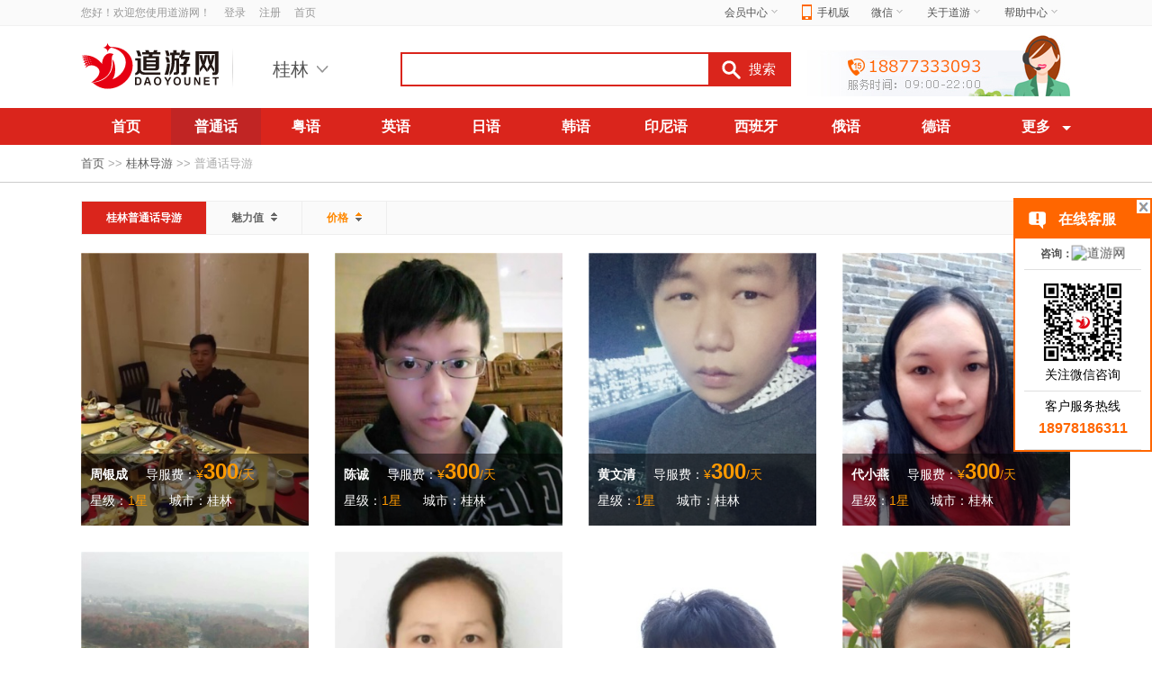

--- FILE ---
content_type: text/html; charset=utf-8
request_url: https://www.daoyounet.com/guilin/language/zh?type=price&direct=asc&page=27
body_size: 6289
content:
<!DOCTYPE html>
<html lang="zh-cn">
<head>
<meta charset="utf-8" />
<meta http-equiv="X-UA-Compatible" content="IE=edge,chrome=1" />
<meta name="viewport" content="width=device-width" />
<meta name="keywords" content="桂林普通话导游，桂林普通话全陪，桂林普通话导游预订，" />
<meta name="description" content="道游网为您提供桂林当地优秀的普通话美女、帅哥全陪导游咨询和预订服务！在这里还可以查询到桂林本地海量的中文私人导游名单、联系电话、导游价格等相关信息供您出行参考。" />
<link rel="shortcut icon" type="image/x-icon" href="/favicon.ico" />
<title>桂林普通话导游预订网！</title>
<link href="/webresource/basiccss?v=52uT1wsI0p-wAv7m8ZTXAM34vPSajNOJM9rABxK8uY81" rel="stylesheet" type="text/css" />
<script src="/jsresource/jquery?v=fhFT5it6r9KsndFKQ3SR5FAMY9Iaj9gIENMM2lYCmg01" type="text/javascript"></script>
</head>
<body>
    <div id="wrapper">
        
<div class="home-top">
    <div class="container clearfix">
        <div class="home-toplogin">
                <span>您好！欢迎您使用道游网！</span>
                <a href="/member/logon">登录</a>
                <a href="/member/register">注册</a>
                <a href="/">首页</a>
        </div>
        <div class="home-topnav">
            <ul class="clearfix">
                <li>
                    <a class="tel" href="/member">会员中心<i></i></a>
                    <dl class="hiddle">
                            <dd><a href="/member/myorder">我的订单</a></dd>
                            <dd><a href="/member/changepwd">修改密码</a></dd>
                            <dd><a href="/member/edituser">修改资料</a></dd>
                        <dd><a href="/member/message" id="my_m_msg">站内消息</a></dd>
                    </dl>
                    <span></span>
                </li>
                <li>
                    <a class="tel" href="https://m.daoyounet.com/"><em></em>手机版</a>
                    <span></span>
                </li>
                <li>
                    <a class="tel" href="javascript:;">微信<i></i></a>
                    <dl class="weixin hiddle">
                        <dd><img src="/images/yards.jpg" width="110"></dd>
                    </dl>
                    <span></span>
                </li>
                <li>
                    <a class="tel" href="javascript:;">关于道游<i></i></a>
                    <dl class="hiddle">
                        <dd><a href="/res/aboutus.html">关于我们</a></dd>
                        <dd><a href="/res/advantage.html">道游重要性</a></dd>
                        <dd><a href="/res/server.html">服务保障</a></dd>
                        <dd><a href="/res/standby.html">权威机构</a></dd>
                    </dl>
                    <span></span>
                </li>
                <li>
                    <a class="tel" href="javascript:;">帮助中心<i></i></a>
                    <dl class="hiddle">
                        <dd><a href="/res/question1.html">导游问答</a></dd>
                        <dd><a href="/res/question2.html">网站问答</a></dd>
                        <dd><a href="/res/bookcontract.html">预订合同</a></dd>
                    </dl>
                    <span></span>
                </li>
            </ul>
        </div>
    </div>
</div>
        


<div class="container clearfix">
    <div class="logo">
        <a href="/"><img src="/images/logo.gif" /></a>
            <div class="citysite">
                <a href="javascript:;" id="citysiteName">
                    <span>桂林</span>
                    <i></i>
                </a>
                <div class="cover"></div>
                <div class="citysite-con hiddle">
                    <div class="selectcity" id="selectcityBox">
                        <div class="cityclass clearfix">
                            <h2 class="on">热门城市</h2>
                            <h2>A-E</h2>
                            <h2>F-J</h2>
                            <h2>K-O</h2>
                            <h2>P-T</h2>
                            <h2>W-Z</h2>
                        </div>
                        <div class="cityname">
                            <div class="cityname-row clearfix">
                                <span>热</span>
                                <div class="cityname-con">
                                            <a href="/city/info/guilin">桂林</a>
                                            <a href="/city/info/nanning">南宁</a>
                                            <a href="/city/info/liuzhou">柳州</a>
                                            <a href="/city/info/baise">百色</a>
                                            <a href="/city/info/beihai">北海</a>
                                </div>
                            </div>
                        </div>
                            <div class="cityname hiddle">
                                    <div class="cityname-row clearfix">
                                        <span>B</span>
                                        <div class="cityname-con">
                                                    <a href="/city/info/baise">百色</a>
                                                    <a href="/city/info/beihai">北海</a>
                                        </div>
                                    </div>
                            </div>
                            <div class="cityname hiddle">
                                    <div class="cityname-row clearfix">
                                        <span>G</span>
                                        <div class="cityname-con">
                                                    <a href="/city/info/guilin">桂林</a>
                                        </div>
                                    </div>
                            </div>
                            <div class="cityname hiddle">
                                    <div class="cityname-row clearfix">
                                        <span>L</span>
                                        <div class="cityname-con">
                                                    <a href="/city/info/liuzhou">柳州</a>
                                        </div>
                                    </div>
                                    <div class="cityname-row clearfix">
                                        <span>N</span>
                                        <div class="cityname-con">
                                                    <a href="/city/info/nanning">南宁</a>
                                        </div>
                                    </div>
                            </div>
                            <div class="cityname hiddle">
                            </div>
                            <div class="cityname hiddle">
                            </div>
                    </div>
                </div>
            </div>
    </div>
    <div class="soso clearfix relative">
        <div class="soso-input-text"><input type="text" maxlength="20" id="soso_text"></div>
        <input type="button" value="搜索" id="soso_btn" class="sosobut">
    </div>
    <div class="home-headtell"><img src="/images/maintel.jpg"></div>
</div>

<div class="nav">
    <div class="container clearfix">
        <a href="/">首页</a>
                <a href="/guilin/language/zh" class="on" alt="桂林普通话导游">普通话</a>
                <a href="/guilin/language/hk" alt="桂林粤语导游">粤语</a>
                <a href="/guilin/language/en" alt="桂林英语导游">英语</a>
                <a href="/guilin/language/jp" alt="桂林日语导游">日语</a>
                <a href="/guilin/language/kr" alt="桂林韩语导游">韩语</a>
                <a href="/guilin/language/id" alt="桂林印尼语导游">印尼语</a>
                <a href="/guilin/language/sp" alt="桂林西班牙导游">西班牙</a>
                <a href="/guilin/language/ru" alt="桂林俄语导游">俄语</a>
                <a href="/guilin/language/gm" alt="桂林德语导游">德语</a>
                    <div class="menu" id="more_nav">
                <div class="navbar-toggle clearfix">
                    <b>更多</b>
                    <i class="arrow-down"></i>
                </div>
                <div class="subnav">
                    <ul>
                                <li><a href="/guilin/language/fr" alt="桂林法语导游">法语</a></li>
                                <li><a href="/guilin/language/it" alt="桂林意大利导游">意大利</a></li>
                                <li><a href="/guilin/language/tl" alt="桂林泰语导游">泰语</a></li>
                                <li><a href="/guilin/language/vn" alt="桂林越南语导游">越南语</a></li>
                                <li><a href="/guilin/language/pr" alt="桂林葡萄牙语导游">葡萄牙语</a></li>
                    </ul>
                </div>
            </div>
    </div>
</div>

<div class="position">
    <div class="container">
        <a href="/">首页</a>  &gt;&gt; <a href="/city/info/guilin">桂林导游</a>  &gt;&gt; <span>普通话导游</span>
    </div>
</div>
<div class="main">
    <div class="container">
        <div class="sequence">
            <ul class="clearfix">
                <li class="on"><a href="/guilin/language/zh">桂林普通话导游</a></li>
                <li>
                    <a href="/guilin/language/zh">
                        <span>魅力值</span>
                    </a>
                </li>
                <li>
                    <a href="/guilin/language/zh?type=price">
                        <span class="up">价格</span>
                    </a>
                </li>
            </ul>
        </div>
        <div class="guide-hot">
            <ul class="mtop20 clearfix">
                        <li>
                            <a href="/guide/info/3098">
                                <img src="/images/dot.png" class="lazyload" data-original="https://img.daoyounet.com/ImageHost/TouristGuide/2016-12-15/151713915_p.jpg">
                                <div class="bg"></div>
                                <div class="cont">
                                    <p><strong>周银成</strong><span class="mleft20">导服费：</span><span class="price">¥<strong>300</strong>/天</span></p>
                                    <p>星级：<span class="orange">1星</span> <span class="mleft20">城市：桂林</span></p>
                                </div>
                            </a>
                        </li>
                        <li>
                            <a href="/guide/info/3095">
                                <img src="/images/dot.png" class="lazyload" data-original="https://img.daoyounet.com/ImageHost/TouristGuide/2016-12-15/142714926_p.jpg">
                                <div class="bg"></div>
                                <div class="cont">
                                    <p><strong>陈诚</strong><span class="mleft20">导服费：</span><span class="price">¥<strong>300</strong>/天</span></p>
                                    <p>星级：<span class="orange">1星</span> <span class="mleft20">城市：桂林</span></p>
                                </div>
                            </a>
                        </li>
                        <li>
                            <a href="/guide/info/3096">
                                <img src="/images/dot.png" class="lazyload" data-original="https://img.daoyounet.com/ImageHost/TouristGuide/2016-12-15/141945331_p.jpg">
                                <div class="bg"></div>
                                <div class="cont">
                                    <p><strong>黄文清</strong><span class="mleft20">导服费：</span><span class="price">¥<strong>300</strong>/天</span></p>
                                    <p>星级：<span class="orange">1星</span> <span class="mleft20">城市：桂林</span></p>
                                </div>
                            </a>
                        </li>
                        <li class="mright0">
                            <a href="/guide/info/3090">
                                <img src="/images/dot.png" class="lazyload" data-original="https://img.daoyounet.com/ImageHost/TouristGuide/2016-12-15/111042820_p.jpg" />
                                <div class="bg"></div>
                                <div class="cont">
                                    <p><strong>代小燕</strong><span class="mleft20">导服费：</span><span class="price">¥<strong>300</strong>/天</span></p>
                                    <p>星级：<span class="orange">1星</span> <span class="mleft20">城市：桂林</span></p>
                                </div>
                            </a>
                        </li>
                        <li>
                            <a href="/guide/info/3086">
                                <img src="/images/dot.png" class="lazyload" data-original="https://img.daoyounet.com/ImageHost/TouristGuide/2016-12-15/103602144_p.jpg">
                                <div class="bg"></div>
                                <div class="cont">
                                    <p><strong>陈双源</strong><span class="mleft20">导服费：</span><span class="price">¥<strong>300</strong>/天</span></p>
                                    <p>星级：<span class="orange">1星</span> <span class="mleft20">城市：桂林</span></p>
                                </div>
                            </a>
                        </li>
                        <li>
                            <a href="/guide/info/3083">
                                <img src="/images/dot.png" class="lazyload" data-original="https://img.daoyounet.com/ImageHost/TouristGuide/2016-12-15/100159345_p.jpg">
                                <div class="bg"></div>
                                <div class="cont">
                                    <p><strong>周文娟</strong><span class="mleft20">导服费：</span><span class="price">¥<strong>300</strong>/天</span></p>
                                    <p>星级：<span class="orange">1星</span> <span class="mleft20">城市：桂林</span></p>
                                </div>
                            </a>
                        </li>
                        <li>
                            <a href="/guide/info/686">
                                <img src="/images/dot.png" class="lazyload" data-original="https://img.daoyounet.com/ImageHost/TouristGuide/2016-05-14/192434827_p.jpg">
                                <div class="bg"></div>
                                <div class="cont">
                                    <p><strong>蔡平龙</strong><span class="mleft20">导服费：</span><span class="price">¥<strong>300</strong>/天</span></p>
                                    <p>星级：<span class="orange">1星</span> <span class="mleft20">城市：桂林</span></p>
                                </div>
                            </a>
                        </li>
                        <li class="mright0">
                            <a href="/guide/info/3059">
                                <img src="/images/dot.png" class="lazyload" data-original="https://img.daoyounet.com/ImageHost/TouristGuide/2016-12-14/154751395_p.jpg" />
                                <div class="bg"></div>
                                <div class="cont">
                                    <p><strong>周丽敏</strong><span class="mleft20">导服费：</span><span class="price">¥<strong>300</strong>/天</span></p>
                                    <p>星级：<span class="orange">1星</span> <span class="mleft20">城市：桂林</span></p>
                                </div>
                            </a>
                        </li>
                        <li>
                            <a href="/guide/info/3056">
                                <img src="/images/dot.png" class="lazyload" data-original="https://img.daoyounet.com/ImageHost/TouristGuide/2016-12-14/153250939_p.jpg">
                                <div class="bg"></div>
                                <div class="cont">
                                    <p><strong>傅发荣</strong><span class="mleft20">导服费：</span><span class="price">¥<strong>300</strong>/天</span></p>
                                    <p>星级：<span class="orange">1星</span> <span class="mleft20">城市：桂林</span></p>
                                </div>
                            </a>
                        </li>
                        <li>
                            <a href="/guide/info/3057">
                                <img src="/images/dot.png" class="lazyload" data-original="https://img.daoyounet.com/ImageHost/TouristGuide/2016-12-14/152617209_p.jpg">
                                <div class="bg"></div>
                                <div class="cont">
                                    <p><strong>王淑琴</strong><span class="mleft20">导服费：</span><span class="price">¥<strong>300</strong>/天</span></p>
                                    <p>星级：<span class="orange">1星</span> <span class="mleft20">城市：桂林</span></p>
                                </div>
                            </a>
                        </li>
                        <li>
                            <a href="/guide/info/3055">
                                <img src="/images/dot.png" class="lazyload" data-original="https://img.daoyounet.com/ImageHost/TouristGuide/2016-12-14/152111317_p.jpg">
                                <div class="bg"></div>
                                <div class="cont">
                                    <p><strong>莫建丽</strong><span class="mleft20">导服费：</span><span class="price">¥<strong>300</strong>/天</span></p>
                                    <p>星级：<span class="orange">1星</span> <span class="mleft20">城市：桂林</span></p>
                                </div>
                            </a>
                        </li>
                        <li class="mright0">
                            <a href="/guide/info/3051">
                                <img src="/images/dot.png" class="lazyload" data-original="https://img.daoyounet.com/ImageHost/TouristGuide/2016-12-14/150437725_p.jpg" />
                                <div class="bg"></div>
                                <div class="cont">
                                    <p><strong>蒋凤</strong><span class="mleft20">导服费：</span><span class="price">¥<strong>300</strong>/天</span></p>
                                    <p>星级：<span class="orange">1星</span> <span class="mleft20">城市：桂林</span></p>
                                </div>
                            </a>
                        </li>
                        <li>
                            <a href="/guide/info/3049">
                                <img src="/images/dot.png" class="lazyload" data-original="https://img.daoyounet.com/ImageHost/TouristGuide/2016-12-14/150440657_p.jpg">
                                <div class="bg"></div>
                                <div class="cont">
                                    <p><strong>宾青</strong><span class="mleft20">导服费：</span><span class="price">¥<strong>300</strong>/天</span></p>
                                    <p>星级：<span class="orange">1星</span> <span class="mleft20">城市：桂林</span></p>
                                </div>
                            </a>
                        </li>
                        <li>
                            <a href="/guide/info/3001">
                                <img src="/images/dot.png" class="lazyload" data-original="https://img.daoyounet.com/ImageHost/TouristGuide/2016-12-14/110144807_p.jpg">
                                <div class="bg"></div>
                                <div class="cont">
                                    <p><strong>李欣芮</strong><span class="mleft20">导服费：</span><span class="price">¥<strong>300</strong>/天</span></p>
                                    <p>星级：<span class="orange">1星</span> <span class="mleft20">城市：桂林</span></p>
                                </div>
                            </a>
                        </li>
                        <li>
                            <a href="/guide/info/511">
                                <img src="/images/dot.png" class="lazyload" data-original="https://img.daoyounet.com/ImageHost/TouristGuide/2016-07-15/145449325_p.jpg">
                                <div class="bg"></div>
                                <div class="cont">
                                    <p><strong>张丽平</strong><span class="mleft20">导服费：</span><span class="price">¥<strong>300</strong>/天</span></p>
                                    <p>星级：<span class="orange">1星</span> <span class="mleft20">城市：桂林</span></p>
                                </div>
                            </a>
                        </li>
                        <li class="mright0">
                            <a href="/guide/info/2979">
                                <img src="/images/dot.png" class="lazyload" data-original="https://img.daoyounet.com/ImageHost/TouristGuide/2016-12-13/161551100_p.jpg" />
                                <div class="bg"></div>
                                <div class="cont">
                                    <p><strong>王萍</strong><span class="mleft20">导服费：</span><span class="price">¥<strong>300</strong>/天</span></p>
                                    <p>星级：<span class="orange">1星</span> <span class="mleft20">城市：桂林</span></p>
                                </div>
                            </a>
                        </li>
                        <li>
                            <a href="/guide/info/2977">
                                <img src="/images/dot.png" class="lazyload" data-original="https://img.daoyounet.com/ImageHost/TouristGuide/2016-12-13/143125072_p.jpg">
                                <div class="bg"></div>
                                <div class="cont">
                                    <p><strong>蒋美兰</strong><span class="mleft20">导服费：</span><span class="price">¥<strong>300</strong>/天</span></p>
                                    <p>星级：<span class="orange">1星</span> <span class="mleft20">城市：桂林</span></p>
                                </div>
                            </a>
                        </li>
                        <li>
                            <a href="/guide/info/2968">
                                <img src="/images/dot.png" class="lazyload" data-original="https://img.daoyounet.com/ImageHost/TouristGuide/2016-12-13/103402433_p.jpg">
                                <div class="bg"></div>
                                <div class="cont">
                                    <p><strong>汤丰名</strong><span class="mleft20">导服费：</span><span class="price">¥<strong>300</strong>/天</span></p>
                                    <p>星级：<span class="orange">1星</span> <span class="mleft20">城市：桂林</span></p>
                                </div>
                            </a>
                        </li>
                        <li>
                            <a href="/guide/info/2962">
                                <img src="/images/dot.png" class="lazyload" data-original="https://img.daoyounet.com/ImageHost/TouristGuide/2016-12-13/102904308_p.jpg">
                                <div class="bg"></div>
                                <div class="cont">
                                    <p><strong>秦燕</strong><span class="mleft20">导服费：</span><span class="price">¥<strong>300</strong>/天</span></p>
                                    <p>星级：<span class="orange">1星</span> <span class="mleft20">城市：桂林</span></p>
                                </div>
                            </a>
                        </li>
                        <li class="mright0">
                            <a href="/guide/info/2947">
                                <img src="/images/dot.png" class="lazyload" data-original="https://img.daoyounet.com/ImageHost/TouristGuide/2016-12-12/160312934_p.jpg" />
                                <div class="bg"></div>
                                <div class="cont">
                                    <p><strong>黄献军</strong><span class="mleft20">导服费：</span><span class="price">¥<strong>300</strong>/天</span></p>
                                    <p>星级：<span class="orange">1星</span> <span class="mleft20">城市：桂林</span></p>
                                </div>
                            </a>
                        </li>
            </ul>
        </div>
            <div class="clearfix">
                <div class="page"><a href="/guilin/language/zh?type=price&direct=asc" title="首页" >首页</a>
<a href="/guilin/language/zh?type=price&direct=asc&page=26" title="上页" >上页</a>
<a href="/guilin/language/zh?type=price&direct=asc&page=25" >25</a>
<a href="/guilin/language/zh?type=price&direct=asc&page=26" >26</a>
<span>27</span>
<a href="/guilin/language/zh?type=price&direct=asc&page=28" >28</a>
<a href="/guilin/language/zh?type=price&direct=asc&page=29" >29</a>
<a href="/guilin/language/zh?type=price&direct=asc&page=28" title="下页" >下页</a>
<a href="/guilin/language/zh?type=price&direct=asc&page=62" title="尾页" >尾页</a>
</div>

            </div>
    </div>
</div>

<div class="webcontact">
    <div class="container">
        <ul class="clearfix">
            <li class="li0">
                    <span class="font16 white fontbold">权威支持：桂林市旅游发展委员会</span>
            </li>
            <li class="relative">
                <a href="javascript:;">
                    <i class="weixin"></i>
                    <span class="mright5">微信服务</span><span>扫码关注我吧</span>
                </a>
                <div class="hiddle">
                    <div class="yards">
                        <img src="/images/yards.jpg">
                    </div>
                    <span class="arrow arrow-down"></span>
                </div>
            </li>
            <li class="relative mright0">
                <a href="javascript:;">
                    <i class="qq"></i>
                    <span class="mright5">QQ联系</span><span>轻松在线咨询</span>
                </a>
                <div class="hiddle">
                    <div class="qqtxt">
                        <a href="tencent://message/?uin=2850371202&amp;Site=天元旅游网-国内&amp;Menu=yes" rel="nofollow" class="vlign-m"><b class="vlign-m gray1 font12">咨询：</b><img src="https://wpa.qq.com/pa?p=1:2850371202:7" alt="天元旅游网-国内" border="0" class="vlign-m"/></a>
                    </div>
                    <span class="arrow arrow-down"></span>
                </div>
            </li>
        </ul>
    </div>
</div>
<div class="aboutus">
    <div class="container clearfix">
        <div class="chooseus">
            <h3><a href="/res/server.html">我们的服务保障</a></h3>
            <div class="mtop10 clearfix">
                <i class="heart"></i>
                <div class="chooseus-cont">
                    <span class="gray2">五星（心）级的服务</span><br><span class="gray2 font13">接待游客热心 带团过程细心 处理问题耐心 职业道德良心 游客全程安心</span>
                </div>
            </div>
            <div class="mtop10 clearfix">
                <i class="price"></i>
                <div class="chooseus-cont">
                    <span class="gray2">放心的价格</span><br><span class="gray2 font13">优质服务 合理价格 周密策划 全程无忧</span>
                </div>
            </div>
        </div>
        <div class="intro">
            <h3><a href="/res/aboutus.html">关于我们</a></h3>
            <p>一个专业提供导游服务的平台！一次美好的旅行，让对的您遇上最美的风景！我们诚心为您提供最专业最贴心的旅行好伴侣！</p>

        </div>
        <div class="contact">
            <h3>联系我们</h3>
            <p>地址：漓江路26号国展购物公园写字楼5-10室<br>电话：0773-5833160<br>传真：0773-5817771</p>
        </div>
        <div class="footer-logo">
            <h3>快来加入我们吧！！</h3>
            <p class="clearfix"><img src="/images/yards.jpg" width="85"><span>扫二维码关注道游网微信号，手机预订，更轻松！</span></p>
        </div>
    </div>
</div>

        <div id="footer">
            <div class="container">
                <p class="clearfix"><img src="/images/foot-logo.png" width="60">经营许可证号：L-GX-CJ00027 | <a href="https://beian.miit.gov.cn/" target="_blank">桂ICP备06001304号-6</a> | 2015-2025 Daoyounet.com 版权所有</p>
            </div>
        </div>
    </div>
    
    <script type="text/javascript">
        $(function () {
            initLazyload();
            $("div.sequence").smartFloat();
        });
    </script>

    
    
    <script>
        var _hmt = _hmt || [];
        (function () {
            var hm = document.createElement("script");
            hm.src = "//hm.baidu.com/hm.js?a97538d1cf3567aef3f4a165439bf76c";
            var s = document.getElementsByTagName("script")[0];
            s.parentNode.insertBefore(hm, s);
        })();
    </script>
    <div class="online-service">
    <h3><i class="online-service-icon"></i> 在线客服 <i class="close"></i></h3>
    <ul>
        <li>
            <a href="tencent://message/?uin=2850371189&amp;Site=道游网&amp;Menu=yes" rel="nofollow" class="vlign-m"><b class="vlign-m gray1 font12">咨询：</b><img src="https://wpa.qq.com/pa?p=1:2850371202:7" alt="道游网" border="0" class="vlign-m"></a>
        </li>
        <li>
            <p><img src="/images/yards.jpg"></p>
            <p>关注微信咨询</p>
        </li>
        <li>
            <p>客户服务热线</p>
            <p><strong>18978186311</strong></p>
        </li>
        
    </ul>
</div>
</body>
</html>

--- FILE ---
content_type: text/css; charset=utf-8
request_url: https://www.daoyounet.com/webresource/basiccss?v=52uT1wsI0p-wAv7m8ZTXAM34vPSajNOJM9rABxK8uY81
body_size: 9060
content:
@charset "utf-8";body{width:100%}body,img,a img,div,p,span,h1,h2,h3,h4,dl,dt,dd,ul,li,ol,form,input,select,textarea,button,table,th,td,hr,blockquote{margin:0;padding:0}body{font-family:arial,Microsoft YaHei,"MS PGothic","宋体";font-size:14px;color:#000}ul,li,ol{list-style-type:none}a img,img{border:0;vertical-align:middle}a,button{cursor:pointer;border:0;outline:none}table,td,th{border-collapse:collapse}input,button,textarea,select{border:0;outline:none;vertical-align:middle;font-family:arial,Microsoft YaHei,"MS PGothic","宋体"}input[type="button"]{cursor:pointer}hr{border:none;border-top:1px dashed #dadada}.clearfix:before,.clearfix:after{content:" ";display:table}.clearfix:after{clear:both}.clearfix{*zoom:1}.clearn{clear:both}a:link,a:visited{color:#535353;text-decoration:none;outline:none}a:hover{color:#bd1e24}.white,.white a,a.white{color:#fff}.red,a.red,.red a{color:#da251c}.gray1,a.gray1,.gray1 a{color:#565656}.gray2,a.gray2,.gray2 a{color:#989898}.orange,a.orange,.orange a{color:#ff9a00}.blue,a.blue,.blue a{color:#0064ba}.bgwhite{background:#fff}a.bgred,.bgred{background:#e64539}a.bggray,.bggray{background:#a0a0a0}h1{font-size:20px}h2{font-size:18px;font-weight:normal}h3{font-size:16px}h4{font-size:14px}.fontbold{font-weight:bold}.font11{font-size:11px}.font12{font-size:12px}.font13{font-size:13px}.font14{font-size:14px}.font15{font-size:15px}.font16{font-size:16px}.font18{font-size:18px}.font20{font-size:20px}.font24{font-size:24px}.font30{font-size:30px}.font36{font-size:36px}.font-arial{font-family:arial}.fontnormal{font-weight:normal}.lh-35{line-height:35px}.lfloat{float:left}.rfloat{float:right}.ralign{text-align:right}.calign{text-align:center}.lalign{text-align:left}.tvalign{vertical-align:top}.mvalign{vertical-align:middle}.bvalign{vertical-align:bottom}.mtop5{margin-top:5px}.mtop10{margin-top:10px}.mtop15{margin-top:15px}.mtop20{margin-top:20px}.mtop30{margin-top:30px}.mtop50{margin-top:50px}.mbottom5{margin-bottom:5px}.mbottom10{margin-bottom:10px}.mleft10{margin-left:10px}.mleft20{margin-left:20px}.mright5{margin-right:5px}.mright10{margin-right:10px}.mright20{margin-right:20px}.mright30{margin-right:30px}.ptop30{padding-top:30px}.pbottom30{padding-bottom:30px}.cmargin{margin:0 auto}.relative{position:relative}.overflowhidden{overflow:hidden}#wrapper{width:100%;min-width:1100px}#header,.banner,.main,#footer{width:100%}.container{margin:0 auto;width:1100px}.left{float:left;width:810px}.right{float:right;width:270px}.row{margin-top:20px;padding:20px;background:#fff}.main{padding:20px 0}.m0{margin:0}img.lazyload,img.lazyfit{background:#eee url(/images/logo-mask.png) no-repeat center center}.loading{background:#eee url(/images/logo-mask.png) no-repeat center center;height:350px}.arrow{display:inline-block;width:0;height:0;border-style:dashed;border-color:transparent;vertical-align:top;cursor:pointer}.icon-delete{display:inline-block;width:11px;height:15px;background:url(/images/icon-delete.png) no-repeat;vertical-align:middle;cursor:pointer}.icon-delete:hover{background-position:0 -26px}.icon-date{position:absolute;top:8px;right:8px;z-index:3;width:22px;height:21px;background:url(/images/icon-date.png) no-repeat;cursor:pointer}.icon-sucess{display:inline-block;width:26px;height:26px;background:url(/images/icon-sucess.png) no-repeat 0 -1px;vertical-align:middle}.icon-error{background:url(/images/icon-sucess.png) no-repeat 0 -28px}.icon-edit{display:inline-block;width:20px;height:17px;background:url(/images/icon-reply.png) no-repeat 0 -1px;vertical-align:middle;cursor:pointer}.icon-edit:hover{background-position:0 -30px}.price{color:red;font-size:14px;font-family:arial}.price strong{font-size:24px}.top{width:100%;background:#f8f8f8;border-bottom:1px solid #eee;font-size:12px;color:#636363}.top .top-left{float:left;width:550px;height:41px;line-height:41px}.top .top-right{position:relative;z-index:10;float:right;width:160px}.top .top-right li{float:left}.top .top-right li a{display:inline-block;margin:0 10px;padding-left:25px;height:41px;line-height:41px;background:url(/images/icon-top.png) no-repeat}.top .top-right li.cell a{background-position:-2px 2px}.top .top-right li.weixin a{background-position:-3px -26px}.top .top-right li.weibo a{background-position:-3px -57px}.top .top-right li.weixin .yards{display:none;position:absolute;left:0;top:40px;z-index:999;padding:10px;background:#f3f3f3;border:1px solid #eee;border-top:0}.top .top-right li.weixin .yards img{width:100px;height:100px}.top .top-right li.on{background:#f3f3f3}.top .top-nav{position:relative;z-index:10;float:right;margin:0 20px;padding:0 10px;cursor:pointer;line-height:41px}.top .top-nav div span{float:left}.top .top-nav div{padding:0 10px}.top .top-nav div.on{background:#f3f3f3}.top .top-nav .arrow-down{margin-top:20px;margin-left:5px;border-bottom-width:0;border-width:3px;border-top-color:#999;border-top-style:solid}.top .top-nav ul{display:none;position:absolute;left:10px;top:41px;z-index:999;width:90px;background:#f3f3f3}.top .top-nav ul li{padding:0 10px;line-height:30px}.soso{float:left;margin-top:29px;width:430px;border:2px solid #da251c}.soso .soso-input-text{float:left;width:330px;padding-left:10px}.soso .soso-input-text input{width:320px;height:34px;line-height:34px}.soso .sosobut{float:right;padding-left:45px;width:90px;height:34px;background:#da251c url(/images/icon-topsoso.png) no-repeat 15px 7px;line-height:34px;color:#fff;text-align:left;font-size:15px}.head-tell{float:right;margin-top:12px;width:245px;height:81px}.nav{background:#da251c;height:41px;line-height:41px}.nav span,.nav a{display:block;float:left;color:#fff;font-size:16px;font-weight:bold}.nav span{padding-left:60px;width:160px;background:#39414c url(/images/icon-all.png) no-repeat 20px 14px}.nav a{width:100px;text-align:center}.nav a:hover,.nav a.on{background:#c12524}.nav .menu{position:relative;float:right;width:55px}.navbar-toggle{position:absolute;top:0;left:0;width:55px;cursor:pointer}.navbar-toggle b,.navbar-toggle i{display:inline-block;float:left;vertical-align:middle}.navbar-toggle b{font-size:16px;color:#fff}.navbar-toggle i.arrow-down,.navbar-toggle i.arrow-up{float:right;margin-top:20px;margin-left:10px;width:0;height:0;border-left:5px solid transparent;border-right:5px solid transparent;border-top:5px solid #fff}.navbar-toggle i.arrow-up{margin-top:15px;border:5px solid transparent;border-bottom:5px solid #fff}.nav .menu .subnav{display:none;position:absolute;top:41px;left:-25px;z-index:200;background:#da251c;background:#39414c}.banner{float:right;width:870px;height:421px;overflow:hidden}.banner img{width:870px;height:420px}.focus-basic{position:relative;float:left;width:100%;height:421px;overflow:hidden}.focus-basic ul{width:100%}.focus-basic li{width:100%;height:100%;text-align:center;overflow:hidden}.focus-basic .focus-num{position:absolute;right:20px;bottom:30px;z-index:100}.focus-basic .focus-num a{float:left;margin-right:5px;width:12px;height:12px;font-size:12px;text-align:center;background:#acb2b0}.focus-basic .focus-num a.on{background:#f90}.focus-basic a.focus-prev,.focus-basic a.focus-next{position:absolute;z-index:100;top:160px;display:none;width:30px;height:51px}.focus-basic a.focus-prev{left:20px;background:url(/Images/icon-prev.png) no-repeat}.focus-basic a.focus-next{right:20px;background:url(/Images/icon-next.png) no-repeat}.border{border:1px solid #d3d3d6}a.but,.but{display:inline-block;border-radius:5px;color:#fff;text-align:center;cursor:pointer}a.but:hover,.but:hover{background:#bd1e24;color:#fff}a.but1,.but1{padding:5px 10px;background:#da251c;font-size:12px}a.but2,.but2{line-height:35px;background:#da251c;font-size:16px}a.but3,.but3{padding:5px 10px;background:#ededed;font-size:12px;color:#565656;border:1px solid #ddd}a.but4,.but4{padding:5px 10px;background:#da251c;font-size:16px;line-height:35px}a.but5,.but5{padding:5px 10px;background:#839eb9;font-size:12px}a.but-gary,span.but-gary .but-gary{padding:5px 10px;background:#888;font-size:16px;line-height:35px;color:#fff;text-align:center;border-radius:4px;cursor:not-allowed}.inpt{display:inline-block;padding:3px 5px;height:30px;line-height:30px;background-color:#fff;background-image:none;border:1px solid #ccc;border-radius:4px;-webkit-box-shadow:inset 0 1px 1px rgba(0,0,0,.075);box-shadow:inset 0 1px 1px rgba(0,0,0,.075);-webkit-transition:border-color ease-in-out .15s,-webkit-box-shadow ease-in-out .15s;-o-transition:border-color ease-in-out .15s,box-shadow ease-in-out .15s;transition:border-color ease-in-out .15s,box-shadow ease-in-out .15s;font-size:14px}.inpt:focus{border-color:#66afe9;-webkit-box-shadow:0 0 5px #66afe9;-webkit-box-shadow:0 0 5px #66afe9;-webkit-transition:border-color ease-in-out .15s,-webkit-box-shadow ease-in-out .15s;-o-transition:border-color ease-in-out .15s,box-shadow ease-in-out .15s;transition:border-color ease-in-out .15s,box-shadow ease-in-out .15s}.inpt-select-bg{position:absolute;top:12px;right:0;z-index:999;border-width:6px;border-bottom-width:0;border-top-color:#ccc;border-top-style:solid;vertical-align:bottom}textarea.inpt{line-height:inherit;height:auto}.wd590{width:590px}.wd120{width:120px}.hg120,textarea.hg120{height:120px}.wd185{width:185px}.wd330{width:330px}.wd390{width:390px}.wd80{width:80px}.border0{border:none}h2 .arrow-right{margin-top:6px;margin-left:5px;border-width:5px;border-right-width:0;border-left-color:#da251c;border-left-style:solid}.guide-hot li{position:relative;float:left;margin-right:29px;margin-bottom:29px;width:253px;height:303px}.guide-recommend li{margin-right:25px}.guide-hot li.mright0{margin-right:0}.guide-hot li img{width:253px;height:303px}.guide-hot li .bg{position:absolute;bottom:0;left:0;width:253px;height:80px;background:#000;opacity:.5;filter:alpha(opacity=50)}.guide-hot li .cont{position:absolute;bottom:8px;left:10px}.guide-hot li .cont p{margin-bottom:10px;color:#fff}.guide-hot li .price{color:#ff9a00}.guide-hot li a:hover{display:block;box-shadow:0 0 3px 3px #e2e2e2}.guide-hot li a:hover .bg{background:#39414c;opacity:1;filter:alpha(opacity=100)}.travel-notes li{position:relative;float:left;margin-bottom:30px;width:550px;background:#f5f5f5}.travel-notes li .travelnote-img{float:left;width:200px;height:135px;background:#fff}.travel-notes li .travelnote-img img{display:block;margin:0 auto;height:100%;width:100%}.travel-notes li .cont{float:right;padding-right:20px;width:310px}.travel-notes li .cont h3{margin-top:12px;height:20px;overflow:hidden;white-space:nowrap;-o-text-overflow:ellipsis;text-overflow:ellipsis}.travel-notes li:hover{box-shadow:0 0 3px 3px #e2e2e2;background:#fff}.travel-notes li .cont .hg50{height:55px;overflow:hidden;line-height:18px}.travel-notes li .cont p{margin-top:10px;font-size:12px;line-height:18px}.travel-notes li .cont p.author a,.travel-notes li .cont p.author span{display:inline-block;float:left;margin-right:12px;color:#0064ba;line-height:24px}.travel-notes li .marrow{position:absolute;top:-4px;right:10px;z-index:10;padding-top:2px;width:23px;height:35px;background:url(/images/icon-travelnotes.png) no-repeat 0 -78px;text-align:center;color:#fff;font-size:12px;line-height:14px}.travel-notes li .cont p.author img{width:24px;height:24px;border-radius:50%}.travel-notes li .cont p.author i{display:inline-block;margin-right:5px;width:12px;height:12px;background:url(/images/icon-travelnotes.png) no-repeat}.travel-notes li .cont p.author i.evaluate{background-position:0 2px}.travel-notes li .cont p.author i.approve{background-position:0 -35px}.travel-notes-list li{width:808px;border:1px solid #d6d6d6;background:#fff}.travel-notes-list li .cont{width:575px}.webcontact{position:relative;background:#da251c;height:48px}.webcontact li{float:left;margin-right:37px;height:48px;line-height:48px}.webcontact li.li0{width:635px}.webcontact li.mright0{margin-right:0}.webcontact li .yards,.webcontact li .qqtxt{position:absolute;top:-141px;left:0;z-index:999;padding:10px 0;width:170px;background:#fff;text-align:center;overflow:hidden;border:1px solid #ccc}.webcontact li .arrow-down{position:absolute;top:-10px;left:80px;z-index:999;border-width:6px;border-bottom-width:0;border-top-color:#ccc;border-top-style:solid;vertical-align:bottom}.webcontact li .yards img{width:110px;height:110px}.webcontact li .qqtxt{padding:15px 0;top:-90px}.webcontact li a{display:block;color:#fff}.webcontact li a i{display:inline-block;float:left;margin-right:5px;width:40px;height:48px;background:url(/images/icon-contact.png) no-repeat}.webcontact li a i.weixin{background-position:-12px 5px}.webcontact li a i.weibo{background-position:-10px -50px}.webcontact li a i.tianmao{background-position:-10px -160px}.webcontact li a i.qq{background-position:-10px -105px}.webcontact li a i.diy{background-position:-10px -215px}.aboutus{padding:30px 0;padding-bottom:15px;background:#ebebeb;line-height:18px}.aboutus h3{margin-bottom:10px;color:#565656}.aboutus p{margin-bottom:10px;color:#989898;font-size:12px;line-height:20px}.aboutus .chooseus{float:left;width:275px}.aboutus .chooseus i{display:inline-block;float:left;width:38px;height:38px;background:url(/images/icon-choose.png) no-repeat}.aboutus .chooseus i.price{background-position:0 -54px}.aboutus .chooseus .chooseus-cont{float:right;width:230px;line-height:22px}.aboutus .chooseus .chooseus-cont span{color:#989898;font-size:12px}.aboutus .chooseus .chooseus-cont strong{color:#777}.aboutus .intro{float:left;margin-left:40px;width:260px}.aboutus .intro p a{color:#989898;text-decoration:underline}.aboutus .contact{float:left;margin-left:40px;width:270px}.aboutus .footer-logo{float:right;width:200px}.aboutus .footer-logo p{width:200px}.aboutus .footer-logo img{float:left}.aboutus .footer-logo p span{float:right;display:inline-block;margin-top:10px;width:100px}#footer{padding:15px 0;border-top:1px solid #ddd;font-size:12px;background:#ebebeb}#footer img{float:right}.position{height:41px;line-height:41px;border-bottom:1px solid #ccc;color:#aaa;font-size:13px}.position a{color:#5c5c5c}.page{float:right;padding:20px 0;width:625px}.page a,.page span{display:block;float:left;margin-left:6px;padding:6px 20px;border:1px solid #ddd;background:#f5f5f5;text-align:center;font-size:14px;line-height:22px}.page a:hover,.page span,.page a.on{background:#da251c;border-color:#cc4f54;color:#fff}.select-con{display:none;position:absolute;left:0;top:30px;z-index:999;padding:10px;width:400px;background:#fff;border:1px solid #d6d6d6}.select-con h4{border-bottom:1px dashed #d6d6d6}.select-con .close{float:right;width:10px;height:10px;background:url(/images/icon-close.png) no-repeat;cursor:pointer}.select-con .cont dl{margin-top:10px;line-height:24px}.select-con .cont dl dt,.select-con .cont dl dd,.select-con .cont dl dd a{display:inline-block;float:left}.select-con .cont dl dt{width:50px;font-size:14px}.select-con .cont dl dd{width:350px}.select-con .cont dl dd a{padding:0 8px;border-bottom:1px solid #e3e3e3;font-size:13px}.success-box{padding-top:66px;height:500px;background:url(/images/sucess-bg.jpg) no-repeat top center}.success{margin:0 auto;width:780px}.success h1{height:70px;line-height:70px;font-size:30px;background:#78aece;text-align:center;color:#fff}.success .cont{padding:50px 60px;background:#fff}.reviews .cont{padding:15px;border:1px solid #d6d6d6;background:#fff}.reviews .cont li{padding:15px 0;border-bottom:1px solid #d6d6d6}.reviews .cont .img{float:left;width:80px;height:80px}.reviews .cont .img img{width:80px;height:80px}.reviews .cont .txt{float:right;width:670px}.reviews .cont .txt p{line-height:24px}.reviews .cont .txt p i,.reviews .cont .txt p span{display:inline-block;vertical-align:middle}.reviews .cont .txt .reply{margin-top:20px;padding:15px;background:#eee}.reviews .cont .page li{border-bottom:none}.reviews .cont dl{padding:10px}.reviews .cont dl dt{float:left;width:100px}.reviews .cont dl dd{float:left;width:600px}.member-reviews .cont,.guide-reviews .cont{padding:0;border:0;background:none}.member-reviews .cont .txt{float:none;width:auto}.guide-reviews .cont .txt{width:640px}.reply-edit{display:inline-block;width:20px;height:18px;background:url(/images/icon-reply.png) no-repeat;vertical-align:middle;cursor:pointer}.show-img-box{margin-top:10px;width:425px}.show-img-box .show-bigimg{display:none;position:relative;padding:15px;background:#f2f2f2}.show-img-box .show-bigimg .icon-ollapse{display:inline-block;margin-bottom:10px;padding-left:25px;background:url(/images/sprite.png) no-repeat 0 2px;cursor:pointer}.show-img-box .show-bigimg img{display:block;margin:0 auto;max-width:390px;max-height:265px;*width:390px;*height:265px}.show-img-box .show-smallimg{padding:10px;border:1px solid #f2f2f2}.show-img-box .show-smallimg img{float:left;margin-right:6px;padding:5px;width:62px;height:41px;border:1px solid #f2f2f2;cursor:pointer}.show-img-box .show-smallimg img.on{border:1px solid #f90}.show-img-box .show-bigimg a{display:block;position:absolute;top:50%;width:14px;height:24px;background:url(/images/sprite.png) no-repeat}.show-img-box .show-bigimg .show-bigimg-pre{left:0;background-position:0 -30px}.show-img-box .show-bigimg .show-bigimg-next{right:0;background-position:-30px -30px}.but-pingfen{display:inline-block;background:#fff;border:1px solid #f8c373;padding:0 10px;color:#ffaa31;font-size:12px}.icon-pingfen{display:inline-block;margin-top:4px;width:78px;height:20px;background:url(/images/icon-pingfen.png) no-repeat;vertical-align:middle}.icon-pingfen0{background-position:0 0}.icon-pingfen1{background-position:0 -45px}.icon-pingfen2{background-position:0 -90px}.icon-pingfen3{background-position:0 -135px}.icon-pingfen4{background-position:0 -176px}.icon-pingfen5{background-position:0 -221px}.diy-form{padding:25px;background:#fff}.diy-con li{margin-top:15px}.diy-con .form-label{float:left;width:100px;line-height:35px}.diy-con .form-controls{float:left;width:550px}.diy-con .textarea-box{float:left}.radio-box,.check-box{float:left;margin-right:20px;line-height:35px;vertical-align:middle}.radio-box input,.radio-box label,.check-box input,.check-box label{margin-right:5px;vertical-align:middle}.diy-con .text-name{margin-top:30px;padding-bottom:10px;border-bottom:2px solid #dcdcdc}.diy-con .form-box{padding-bottom:15px;padding-left:50px;background:#f8f8f8}.diy-con .date-box{float:left;margin-right:10px}.select-box{width:400px}.select-box .icon-date{margin-right:-4px;margin-top:2px}.select-box .inpt-select-bg{margin-top:4px;margin-right:8px}.select-box input{cursor:pointer}.explanation{position:absolute;left:451px;top:0;z-index:1;padding:10px;background:#fff;border:1px solid #f2f2f2;box-shadow:-6px 0 16px 0 rgba(0,0,0,.15)}.explanation span.arrow-left{margin-left:-20px;border-width:10px;border-left-width:0;border-right-color:#fafafa;border-right-style:solid}.explanation span{line-height:16px}.post-head-portrait{padding:5px;width:400px;background:#fcfcfc}.post-head-portrait img{float:left;width:80px;height:80px}.post-head-portrait input{float:left;margin-top:25px;margin-left:10px}.post-passport{width:200px;text-align:center}.passport-explanntion{left:310px;width:320px}.passport-explanntion .explanntion-txt{float:left;font-size:12px;width:130px;line-height:20px}span.field-validation-error{color:red;font-size:14px}input.field-validation-error{border:1px dotted red}.window-success{position:fixed;left:50%;top:50%;z-index:888;margin-left:-200px;padding:15px;width:400px;background:#fff;border:10px solid #dcdcdc;box-shadow:0 0 5px rgba(0,0,0,.35)}.window-success .close{float:right;width:10px;height:10px;background:url(/images/icon-close.png) no-repeat;cursor:pointer}.window-success h3{margin-bottom:10px;padding-bottom:10px;border-bottom:1px solid #d4d4d4}.shelves{position:absolute;right:0;bottom:0;z-index:4;padding:5px 10px;background:#ff9a00;text-align:center;color:#fff}.pop-up-box{position:fixed;z-index:999;left:50%;top:50%;padding:10px;line-height:24px;text-align:center;background:#666;border-radius:5px;color:#fff}.mask{position:fixed;left:0;top:0;width:100%;height:100%;filter:alpha(opacity=40);opacity:.4;font-size:1px;overflow:hidden;z-index:1}a.sys-disabled,span.sys-disabled,.sys-disabled,button.sys-disabled,input.sys-disabled,input.sys-disabled:hover,.sys-disabled:hover,a.sys-disabled:hover{background:#888;color:#fff;cursor:not-allowed}.autocompleter{width:430px;left:0;top:36px;display:none;background:#fff;border:1px solid #d6d6d6;z-index:999}.autocompleter-show{display:block}.autocompleter,.autocompleter-hint{position:absolute}.autocompleter-list{list-style:none;margin:0;padding:0;-webkit-box-sizing:border-box;box-sizing:border-box}.autocompleter-item{cursor:pointer;padding:8px 10px}.autocompleter-item:hover,.autocompleter-item-selected{background:#ffeceb}.autocompleter-item strong{color:blue}.quantity-box{padding:0 5px;width:85px;height:35px;background:#fff;border:1px solid #dadada;border-radius:5px}.quantity-box i{display:inline-block;float:left;width:16px;height:35px}.quantity-box i img{margin-top:8px}.quantity-box input{float:left;width:50px;height:35px;line-height:35px;border:0;text-align:center}.hiddle{display:none}.noresult{margin:50px;font-size:15px;font-weight:700;text-align:center;padding:100px 0}.sequence{height:36px;border:1px solid #eee;background:#fafafa}.sequence li{float:left;border-right:1px solid #eee;line-height:36px;font-size:12px;font-weight:bold}.sequence li a{display:block;padding:0 27px;color:#666}.sequence li a:hover{color:#666}.sequence li.on a{background:#da251c;color:#fff}.sequence li span{display:inline-block;padding-right:15px;background:url(/images/all-arrow.png) no-repeat right 12px}.sequence li span.up{background-position:right -12px;color:#f80}.sequence li span.down{background-position:right -35px;color:#f80}.guide-album-index li{position:relative;float:left;margin-right:29px;margin-bottom:30px;width:253px;height:243px}.guide-album-index li.mright0{margin-right:0}.guide-album-index li a.guide-album-img{display:block;overflow:hidden}.guide-album-index li a.guide-album-img,.guide-album-index li a.guide-album-img img{width:253px;height:200px}.guide-album-index li .guide-member-bg{position:absolute;left:0;bottom:43px;z-index:3;width:100%;height:66px;background:url(/images/guide-member-bg.png) repeat-x}.guide-album-index li .guide-member{position:absolute;left:0;bottom:55px;z-index:4;width:100%;height:40px}.guide-album-index li .guide-member a.guide-member-img{float:left;margin:0 12px}.guide-album-index li .guide-member a.guide-member-img img{width:34px;height:40px;border-radius:5px}.guide-album-index li .guide-member h3{float:left;width:175px;height:22px;line-height:22px;font-size:14px;overflow:hidden;white-space:nowrap;-o-text-overflow:ellipsis;text-overflow:ellipsis}.guide-album-index li .guide-member h3 a{color:#fff}.guide-album-index li .guide-member p{float:left;width:175px;color:#fff;font-size:12px}.guide-album-index li h4{padding:0 10px;height:43px;background:#f5f5f5;line-height:43px;text-align:center;font-size:14px;overflow:hidden;white-space:nowrap;-o-text-overflow:ellipsis;text-overflow:ellipsis}.guide-album-index li h4 a{color:#767676}.guide-album-index li h4 a span{color:#b4b4b4}.guide-album-index li:hover h4{background:#da251c}.guide-album-index li:hover h4 a,.guide-album-index li:hover h4 a span{color:#fff}.guide-album-index li:hover a.guide-album-img img{-moz-transform:scale(1.1,1.1);-webkit-transform:scale(1.1,1.1);-o-transform:scale(1.1,1.1);-ms-transform:scale(1.1,1.1);transform:scale(1.1,1.1);transition:all 1s ease .1s}.guide-album-list li h4{height:42px;line-height:42px;border:1px solid #999;border-top:none}.guide-album-list li .album-list-bg{position:absolute;left:3px;top:3px;z-index:-1;width:253px;height:244px;background:#cecece}.guidediy-list li{position:relative;float:left;margin-right:29px;margin-bottom:30px;padding-top:8px;width:251px;border:1px solid #ddd;background:#fff}.guidediy-list li .guidediy-img,.guidediy-list li h3,.guidediy-list li p{display:block;padding:0 8px;margin-bottom:8px}.guidediy-list li .guidediy-img{width:235px;height:150px}.guidediy-list li .guidediy-img img{display:block;margin:0 auto;width:100%;height:100%}.guidediy-list li h3 a{display:block;width:235px;height:24px;line-height:24px;overflow:hidden;white-space:nowrap;-o-text-overflow:ellipsis;text-overflow:ellipsis}.guidediy-list li .author{padding:8px 10px;background:#f8f8f8}.guidediy-list li .author img{float:left;margin-right:15px;width:26px;border-radius:5px}.guidediy-list li .author span{font-size:12px;color:#0064ba;line-height:30px}.guidediy-list li p.guidediy-txt{padding:0 8px;height:60px;font-size:12px;color:#999;line-height:20px;overflow:hidden}.guidediy-list li.mright0{margin-right:0}.guidediy-hot li{margin:0;margin-bottom:15px;width:268px}.guidediy-hot li .guidediy-img{width:252px;height:161px}.selectcity{padding:20px;width:390px}.selectcity .cityclass{margin-bottom:10px}.selectcity .cityclass h2{float:left;padding:0 20px;height:24px;line-height:24px;font-size:12px;font-weight:normal;border-bottom:1px solid #ddd;cursor:pointer}.selectcity .cityclass h2.on{border-bottom:2px solid #f60;color:#f60;font-weight:bold}.selectcity .cityname-row{line-height:30px}.selectcity .cityname-row span{float:left;width:40px;font-size:14px;color:#f60}.selectcity .cityname-row .cityname-con{float:left;width:350px;font-size:12px}.selectcity .cityname-row .cityname-con>a{display:inline-block;width:65px}.logo{float:left;margin-top:19px;width:355px;height:51px}.logo>a{float:left;width:169px;height:51px}.logo .citysite{position:relative;float:left;width:150px}.logo .citysite>a{display:block;text-align:center}.logo .citysite>a span{display:inline-block;max-width:80px;height:58px;overflow:hidden;white-space:nowrap;vertical-align:middle;text-overflow:ellipsis;font-size:20px;line-height:58px}.logo .citysite>a i{display:inline-block;margin-left:5px;width:14px;height:8px;background:url(/images/top-bg.png) no-repeat -12px -9px;vertical-align:middle}.logo .citysite>a.open{box-shadow:0 0 8px 0 #ccc}.logo .citysite>a.open i{background-position:-27px -9px}.logo .cover{display:none;position:absolute;bottom:0;left:0;z-index:100000;width:100%;height:10px;background:#fff}.logo .citysite-con{position:absolute;left:0;top:55px;z-index:99999;background:#fff;box-shadow:0 0 8px 0 #ccc;border:1px solid transparent}.logo-txt{float:right;width:175px}.logo-txt p{margin:0;padding:18px 0 0 0;line-height:20px}.home-headtell{float:right;padding-top:10px;padding-bottom:13px;width:295px;height:68px}.guide-hot li .language-tip{position:absolute;top:0;right:0;width:75px;background:#f60;line-height:28px;color:#fff;text-align:center}.guide-hot li .adviser-tip{position:absolute;top:0;right:0;width:75px;height:96px;background:url(/images/adviser-tip.png) no-repeat 0 -45px;line-height:35px;color:#fff;text-align:center}.developing{padding-top:90px;height:470px;background:#34a3b3 url(/images/developing.png) no-repeat center bottom;text-align:center}.developing h1{color:#fff;font-size:30px;text-align:center;font-weight:normal}.home-top{background:#fafafa;border-bottom:1px solid #f1f1f1;line-height:28px;font-size:12px}.home-top a:hover{color:#f60}.home-toplogin{float:left;width:510px;height:28px}.home-toplogin a,.home-toplogin>span{float:left;margin-right:15px;color:#999}.home-topnav{float:right}.home-topnav li{position:relative;float:left}.home-topnav li>a{display:block;padding:0 12px;position:relative;z-index:2;height:28px}.home-topnav li>a i{display:inline-block;margin:-3px 0 0 4px;width:10px;height:4px;overflow:hidden;vertical-align:middle;background:url(/images/top-bg.png) no-repeat;background-position:-12px -5px}.home-topnav li>a em{display:inline-block;margin-right:5px;width:12px;height:19px;background-position:0 0;vertical-align:middle;background:url(/images/top-bg.png) no-repeat 0 0}.home-topnav li.open>a{background:#fff;box-shadow:0 0 16px 0 #ccc}.home-topnav li.open>a i{background-position:-12px 0}.home-topnav li>dl{position:absolute;top:28px;z-index:3;padding-top:5px;width:100%;background:#fff;box-shadow:0 5px 16px 0 #ccc}.home-topnav li>dl.weixin{width:auto}.home-topnav li>dl.weixin dd img{margin:10px}.home-topnav li>dl dd{padding:0 1px}.home-topnav li>dl dd a{display:block;padding-left:10px;line-height:28px}.home-topnav li>dl dd a:hover{color:#666;background:#f0f0f0}.common-silder{position:fixed;right:0;top:0;z-index:99999;width:40px;height:100%;min-height:600px;background:#333;-webkit-transform:translateZ(0)}.common-silder .toptxt,.common-silder .booksteps{padding:10px 10px 10px 13px;background:#f60;border-bottom:1px solid #333;line-height:18px;color:#fff}.common-silder .mtop327{margin-top:327px}.common-silder .booksteps{position:relative;background:none}.common-silder .booksteps.open{background:#f60}.common-silder .booksteps a{color:#fff}.booksteps-con{position:absolute;left:-150px;bottom:0;z-index:99999;padding:10px 15px;width:120px;background:#636363;color:#fff;overflow:hidden}.booksteps-con li{margin:10px 0;font-size:12px}.booksteps-con li img{width:120px}.booksteps-con li span{display:inline-block;padding:5px;width:5px;line-height:5px;margin-right:10px;border-radius:50%;background:#fff;color:#333}.booksteps .arrow-right{position:absolute;left:0;top:80px;width:0;height:0;border-top:6px solid transparent;border-left:6px solid #636363;border-bottom:6px solid transparent}@keyframes online-svc{from{transform:scale(1)}50%{transform:scale(1.1)}to{transform:scale(1)}}@-moz-keyframes online-svc{from{transform:scale(1)}50%{transform:scale(1.1)}to{transform:scale(1)}}@-webkit-keyframes online-svc{from{transform:scale(1)}50%{transform:scale(1.1)}to{transform:scale(1)}}@-o-keyframes online-svc{from{transform:scale(1);}50%{transform:scale(1.1);}to{transform:scale(1);}}.online-service{position:fixed;right:0;top:220px;z-index:3;width:150px;border:2px solid #f60;background:#fff}.online-service h3{position:relative;padding:0 15px;height:43px;line-height:43px;background:#f60;color:#fff}.online-service h3 i.online-service-icon{display:inline-block;padding-right:10px;width:19px;height:20px;vertical-align:middle;background:url(/images/online-service-icon.png) no-repeat}.online-service h3 i.close{position:absolute;top:0;right:0;width:15px;height:15px;background:#fff url(../images/icon-close.png) no-repeat center center;cursor:pointer}.online-service ul{padding:0 10px}.online-service li{padding:8px 0;border-bottom:1px solid #e0e0e0;text-align:center}.online-service li a img{animation:online-svc 2s linear infinite;-webkit-animation:online-svc 2s linear infinite;-moz-animation:online-svc 2s linear infinite;-o-animation:online-svc 2s linear infinite}.online-service li p img{width:100px;height:100px}.online-service li p strong{line-height:30px;color:#f60;font-size:16px}.home-online{right:0;top:220px}.window{display:none;position:fixed;top:40%;left:50%;z-index:999;margin-left:-175px;width:350px;background:#fff;border-radius:5px;box-shadow:0 0 8px 0 gray}.window .title{height:60px;border-radius:5px 5px 0 0;line-height:60px;text-align:center;background:#494949;color:#fff}.window .w-login{padding:20px 30px}.window .w-login li{position:relative;margin-bottom:15px}.window .w-login li:last-child{margin-bottom:0}.window .w-login li label{display:inline-block;width:70px}.window .w-login li input[type="text"],.window .w-login li input[type="password"]{width:200px}.window .w-login li span{position:absolute;right:10px;top:10px;padding:0 10px;font-style:normal;height:20px;border-left:1px solid #e0e0e0;line-height:20px;cursor:pointer}.window .w-login li span.disabled{pointer-events:none;color:#e0e0e0}.window .w-login li .but{width:100%}.window .w-login li p{text-align:center;line-height:20px}.icon-close{position:absolute;top:-10px;right:-10px;width:36px;height:36px;background:url(/images/icon-close1.png) no-repeat}.window dl,.window dl dt,.window dl dd{margin:0;padding:0}.window dl dt{line-height:100px;text-align:center}.window dl dd{float:left;width:175px;background:#cf595e;border-radius:0 0 5px 5px}.window dl dd .but{width:100%;height:50px;line-height:50px}#window-shopping{top:400px}